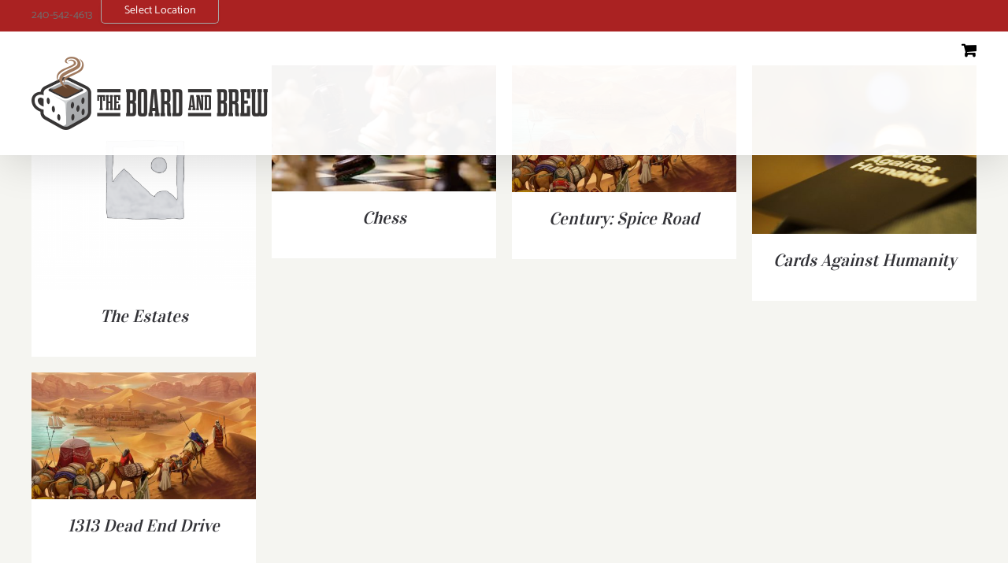

--- FILE ---
content_type: text/html; charset=utf-8
request_url: https://www.google.com/recaptcha/api2/anchor?ar=1&k=6LfjJY8aAAAAAEhAgo3XNHCC5s-rmV4Vqp0MXTX6&co=aHR0cHM6Ly93d3cudGhlYm9hcmRhbmRicmV3LmNvbTo0NDM.&hl=en&v=TkacYOdEJbdB_JjX802TMer9&size=invisible&anchor-ms=20000&execute-ms=15000&cb=3yimpv5ttc24
body_size: 44925
content:
<!DOCTYPE HTML><html dir="ltr" lang="en"><head><meta http-equiv="Content-Type" content="text/html; charset=UTF-8">
<meta http-equiv="X-UA-Compatible" content="IE=edge">
<title>reCAPTCHA</title>
<style type="text/css">
/* cyrillic-ext */
@font-face {
  font-family: 'Roboto';
  font-style: normal;
  font-weight: 400;
  src: url(//fonts.gstatic.com/s/roboto/v18/KFOmCnqEu92Fr1Mu72xKKTU1Kvnz.woff2) format('woff2');
  unicode-range: U+0460-052F, U+1C80-1C8A, U+20B4, U+2DE0-2DFF, U+A640-A69F, U+FE2E-FE2F;
}
/* cyrillic */
@font-face {
  font-family: 'Roboto';
  font-style: normal;
  font-weight: 400;
  src: url(//fonts.gstatic.com/s/roboto/v18/KFOmCnqEu92Fr1Mu5mxKKTU1Kvnz.woff2) format('woff2');
  unicode-range: U+0301, U+0400-045F, U+0490-0491, U+04B0-04B1, U+2116;
}
/* greek-ext */
@font-face {
  font-family: 'Roboto';
  font-style: normal;
  font-weight: 400;
  src: url(//fonts.gstatic.com/s/roboto/v18/KFOmCnqEu92Fr1Mu7mxKKTU1Kvnz.woff2) format('woff2');
  unicode-range: U+1F00-1FFF;
}
/* greek */
@font-face {
  font-family: 'Roboto';
  font-style: normal;
  font-weight: 400;
  src: url(//fonts.gstatic.com/s/roboto/v18/KFOmCnqEu92Fr1Mu4WxKKTU1Kvnz.woff2) format('woff2');
  unicode-range: U+0370-0377, U+037A-037F, U+0384-038A, U+038C, U+038E-03A1, U+03A3-03FF;
}
/* vietnamese */
@font-face {
  font-family: 'Roboto';
  font-style: normal;
  font-weight: 400;
  src: url(//fonts.gstatic.com/s/roboto/v18/KFOmCnqEu92Fr1Mu7WxKKTU1Kvnz.woff2) format('woff2');
  unicode-range: U+0102-0103, U+0110-0111, U+0128-0129, U+0168-0169, U+01A0-01A1, U+01AF-01B0, U+0300-0301, U+0303-0304, U+0308-0309, U+0323, U+0329, U+1EA0-1EF9, U+20AB;
}
/* latin-ext */
@font-face {
  font-family: 'Roboto';
  font-style: normal;
  font-weight: 400;
  src: url(//fonts.gstatic.com/s/roboto/v18/KFOmCnqEu92Fr1Mu7GxKKTU1Kvnz.woff2) format('woff2');
  unicode-range: U+0100-02BA, U+02BD-02C5, U+02C7-02CC, U+02CE-02D7, U+02DD-02FF, U+0304, U+0308, U+0329, U+1D00-1DBF, U+1E00-1E9F, U+1EF2-1EFF, U+2020, U+20A0-20AB, U+20AD-20C0, U+2113, U+2C60-2C7F, U+A720-A7FF;
}
/* latin */
@font-face {
  font-family: 'Roboto';
  font-style: normal;
  font-weight: 400;
  src: url(//fonts.gstatic.com/s/roboto/v18/KFOmCnqEu92Fr1Mu4mxKKTU1Kg.woff2) format('woff2');
  unicode-range: U+0000-00FF, U+0131, U+0152-0153, U+02BB-02BC, U+02C6, U+02DA, U+02DC, U+0304, U+0308, U+0329, U+2000-206F, U+20AC, U+2122, U+2191, U+2193, U+2212, U+2215, U+FEFF, U+FFFD;
}
/* cyrillic-ext */
@font-face {
  font-family: 'Roboto';
  font-style: normal;
  font-weight: 500;
  src: url(//fonts.gstatic.com/s/roboto/v18/KFOlCnqEu92Fr1MmEU9fCRc4AMP6lbBP.woff2) format('woff2');
  unicode-range: U+0460-052F, U+1C80-1C8A, U+20B4, U+2DE0-2DFF, U+A640-A69F, U+FE2E-FE2F;
}
/* cyrillic */
@font-face {
  font-family: 'Roboto';
  font-style: normal;
  font-weight: 500;
  src: url(//fonts.gstatic.com/s/roboto/v18/KFOlCnqEu92Fr1MmEU9fABc4AMP6lbBP.woff2) format('woff2');
  unicode-range: U+0301, U+0400-045F, U+0490-0491, U+04B0-04B1, U+2116;
}
/* greek-ext */
@font-face {
  font-family: 'Roboto';
  font-style: normal;
  font-weight: 500;
  src: url(//fonts.gstatic.com/s/roboto/v18/KFOlCnqEu92Fr1MmEU9fCBc4AMP6lbBP.woff2) format('woff2');
  unicode-range: U+1F00-1FFF;
}
/* greek */
@font-face {
  font-family: 'Roboto';
  font-style: normal;
  font-weight: 500;
  src: url(//fonts.gstatic.com/s/roboto/v18/KFOlCnqEu92Fr1MmEU9fBxc4AMP6lbBP.woff2) format('woff2');
  unicode-range: U+0370-0377, U+037A-037F, U+0384-038A, U+038C, U+038E-03A1, U+03A3-03FF;
}
/* vietnamese */
@font-face {
  font-family: 'Roboto';
  font-style: normal;
  font-weight: 500;
  src: url(//fonts.gstatic.com/s/roboto/v18/KFOlCnqEu92Fr1MmEU9fCxc4AMP6lbBP.woff2) format('woff2');
  unicode-range: U+0102-0103, U+0110-0111, U+0128-0129, U+0168-0169, U+01A0-01A1, U+01AF-01B0, U+0300-0301, U+0303-0304, U+0308-0309, U+0323, U+0329, U+1EA0-1EF9, U+20AB;
}
/* latin-ext */
@font-face {
  font-family: 'Roboto';
  font-style: normal;
  font-weight: 500;
  src: url(//fonts.gstatic.com/s/roboto/v18/KFOlCnqEu92Fr1MmEU9fChc4AMP6lbBP.woff2) format('woff2');
  unicode-range: U+0100-02BA, U+02BD-02C5, U+02C7-02CC, U+02CE-02D7, U+02DD-02FF, U+0304, U+0308, U+0329, U+1D00-1DBF, U+1E00-1E9F, U+1EF2-1EFF, U+2020, U+20A0-20AB, U+20AD-20C0, U+2113, U+2C60-2C7F, U+A720-A7FF;
}
/* latin */
@font-face {
  font-family: 'Roboto';
  font-style: normal;
  font-weight: 500;
  src: url(//fonts.gstatic.com/s/roboto/v18/KFOlCnqEu92Fr1MmEU9fBBc4AMP6lQ.woff2) format('woff2');
  unicode-range: U+0000-00FF, U+0131, U+0152-0153, U+02BB-02BC, U+02C6, U+02DA, U+02DC, U+0304, U+0308, U+0329, U+2000-206F, U+20AC, U+2122, U+2191, U+2193, U+2212, U+2215, U+FEFF, U+FFFD;
}
/* cyrillic-ext */
@font-face {
  font-family: 'Roboto';
  font-style: normal;
  font-weight: 900;
  src: url(//fonts.gstatic.com/s/roboto/v18/KFOlCnqEu92Fr1MmYUtfCRc4AMP6lbBP.woff2) format('woff2');
  unicode-range: U+0460-052F, U+1C80-1C8A, U+20B4, U+2DE0-2DFF, U+A640-A69F, U+FE2E-FE2F;
}
/* cyrillic */
@font-face {
  font-family: 'Roboto';
  font-style: normal;
  font-weight: 900;
  src: url(//fonts.gstatic.com/s/roboto/v18/KFOlCnqEu92Fr1MmYUtfABc4AMP6lbBP.woff2) format('woff2');
  unicode-range: U+0301, U+0400-045F, U+0490-0491, U+04B0-04B1, U+2116;
}
/* greek-ext */
@font-face {
  font-family: 'Roboto';
  font-style: normal;
  font-weight: 900;
  src: url(//fonts.gstatic.com/s/roboto/v18/KFOlCnqEu92Fr1MmYUtfCBc4AMP6lbBP.woff2) format('woff2');
  unicode-range: U+1F00-1FFF;
}
/* greek */
@font-face {
  font-family: 'Roboto';
  font-style: normal;
  font-weight: 900;
  src: url(//fonts.gstatic.com/s/roboto/v18/KFOlCnqEu92Fr1MmYUtfBxc4AMP6lbBP.woff2) format('woff2');
  unicode-range: U+0370-0377, U+037A-037F, U+0384-038A, U+038C, U+038E-03A1, U+03A3-03FF;
}
/* vietnamese */
@font-face {
  font-family: 'Roboto';
  font-style: normal;
  font-weight: 900;
  src: url(//fonts.gstatic.com/s/roboto/v18/KFOlCnqEu92Fr1MmYUtfCxc4AMP6lbBP.woff2) format('woff2');
  unicode-range: U+0102-0103, U+0110-0111, U+0128-0129, U+0168-0169, U+01A0-01A1, U+01AF-01B0, U+0300-0301, U+0303-0304, U+0308-0309, U+0323, U+0329, U+1EA0-1EF9, U+20AB;
}
/* latin-ext */
@font-face {
  font-family: 'Roboto';
  font-style: normal;
  font-weight: 900;
  src: url(//fonts.gstatic.com/s/roboto/v18/KFOlCnqEu92Fr1MmYUtfChc4AMP6lbBP.woff2) format('woff2');
  unicode-range: U+0100-02BA, U+02BD-02C5, U+02C7-02CC, U+02CE-02D7, U+02DD-02FF, U+0304, U+0308, U+0329, U+1D00-1DBF, U+1E00-1E9F, U+1EF2-1EFF, U+2020, U+20A0-20AB, U+20AD-20C0, U+2113, U+2C60-2C7F, U+A720-A7FF;
}
/* latin */
@font-face {
  font-family: 'Roboto';
  font-style: normal;
  font-weight: 900;
  src: url(//fonts.gstatic.com/s/roboto/v18/KFOlCnqEu92Fr1MmYUtfBBc4AMP6lQ.woff2) format('woff2');
  unicode-range: U+0000-00FF, U+0131, U+0152-0153, U+02BB-02BC, U+02C6, U+02DA, U+02DC, U+0304, U+0308, U+0329, U+2000-206F, U+20AC, U+2122, U+2191, U+2193, U+2212, U+2215, U+FEFF, U+FFFD;
}

</style>
<link rel="stylesheet" type="text/css" href="https://www.gstatic.com/recaptcha/releases/TkacYOdEJbdB_JjX802TMer9/styles__ltr.css">
<script nonce="MEIYuVT_CZVX2_rp9dAJsw" type="text/javascript">window['__recaptcha_api'] = 'https://www.google.com/recaptcha/api2/';</script>
<script type="text/javascript" src="https://www.gstatic.com/recaptcha/releases/TkacYOdEJbdB_JjX802TMer9/recaptcha__en.js" nonce="MEIYuVT_CZVX2_rp9dAJsw">
      
    </script></head>
<body><div id="rc-anchor-alert" class="rc-anchor-alert"></div>
<input type="hidden" id="recaptcha-token" value="[base64]">
<script type="text/javascript" nonce="MEIYuVT_CZVX2_rp9dAJsw">
      recaptcha.anchor.Main.init("[\x22ainput\x22,[\x22bgdata\x22,\x22\x22,\[base64]/SFtmKytdPWc6KGc8MjA0OD9IW2YrK109Zz4+NnwxOTI6KChnJjY0NTEyKT09NTUyOTYmJnYrMTxMLmxlbmd0aCYmKEwuY2hhckNvZGVBdCh2KzEpJjY0NTEyKT09NTYzMjA/[base64]/[base64]/[base64]/[base64]/[base64]/[base64]/[base64]/[base64]/[base64]/[base64]/[base64]/[base64]/[base64]\\u003d\\u003d\x22,\[base64]\\u003d\x22,\x22FcKrPi9sP3jDlmbCghwQw53DpsK0wqZ7fx7Ci2xMCsKZw7fCsSzCr3fCrsKZfsKnwo4BEMKWA2xbw5NLHsOLFCd6wr3DmUAucFZIw6/Drmgwwpw1w4AkZFI3asK/w7VZw6lyXcKNw6IBOMKwAsKjODTDrsOCaT52w7nCjcOAbh8OFBjDqcOjw4VPFTwdw5QOwqbDpsKxa8Oww5Qlw5XDh3rDs8K3wpLDmcO/[base64]/DhsODwo12H8OdwpHCjHkEw5NMXsOzHALCkH/DikEFUBbCqsOQw4bDqCAMWlsOMcK1wro1wrt8w4fDtmUODR/CgizDjMKOSx/DgMOzwrYKw6wRwoYOwr1cUMK5UHJTT8OywrTCvU4cw7/DoMOLwq9wfcKfNsOXw4oFwqPCkAXClMKWw4PCj8ORwrtlw5HDpsK/cRd2w5HCn8KTw64iT8OcRScDw4otRnTDgMOAw55DUsOVXjlfw4LCs21sdkdkCMO2wqrDsVVzw4kxc8K/MMOlwp3DvFPCkiDCpMOLSsOlazfCp8K6woDCtFcCwq55w7URJcKSwoUwdAfCp0YefiNCf8K/[base64]/Co2lmDMKyw6/CrMKILcO+PcOSw7oIwrbCgsOaecOFQMOVdMKWfz7Cqxl0w6jDosKiw4LDvCTCjcOGw7FxAlbDnG1/w5tFeFfCiwzDucO2f3RsW8KDDcKawp/[base64]/wpzCpMOMaMOWw4rDgMKLGirDkSXDmmnDlxpaZhUUwrfDrTPCtMO1w4rCr8OlwpdhKsKDwo1mDzh9wqdpw5RrwoXCgHE4wrPCuCgnHsO/wr3CgsK6S3nCosOEAsO8H8KtEh8OfW3CqsKdf8Kuwq9xw4HCki8gwqoDw6PCk8KoQFtZUhUvwpXDiC/CpUnCoVPDrcO0JMOlw4rDqAbCicK1binDvUFdw4k/aMKMwpDDpsOtEcOGwpHCjcKROlHDkE3CqxXCl1vDiF8rw7Y6a8OGQ8KMwpMoVMK2wrPCl8K/w5IsDXrDpsO1M2BiAcO2S8OtTBXDg1/CrcKOw6oxNHbCqD1Wwr4yLcOBXW1Rwp/Ci8OjJ8KVworCl1tRCsKPQlswWcKIeB/[base64]/Cj8O9w4LDicOQwrYSLcKuW0onCxh6SMOiSMKVdcO2ZzbCoQ3Dl8K/w4ZaR3rDusO/w6PCpCFHCMKYwpxLw6xLw7smwrjClyUPQzrDllnDrMOEScOjwolqwqjDn8OVwpbClcO9JGd2YlTDjVQFwr7DoTMIGMO5B8KNw7fDhMOZwpfCgMKbwqMVQsKywrrCtcKhQsK5wpI1K8K7w4DCq8KTYsK/NFLCnEbDksKywpRIcR41R8KywoHCsMKBwoEOw7xtw6p3wr5nw5tLw4dpIsOlFlRlw7bCpMOOwqHDvcKrbiNuwqPCisOrw5N/fRzDkcOrwp82dsKtVix2FMKsDwpKw6hQHcO6KCx6QMKvwrByCMKcRDjCmnM3w4NzwrPDgsOXw67CrU3CosK9MMK3wpXChcKXUw/DisKSwq3CuznCjFczw57DrAEpw6RkShnCtsKxwoLDrEfCq2vCtMKtwq9qw4kvw4I/[base64]/CkrCusKZJRzDk8OMw7ZLw5fDqMOKSFrDnl9QwrnCiAJhb2QaccK8UMKgHk9kw7rCtUpzw6fDnR1QIcOOdjXCkMK5wpE2woYIwo4Vw67DhcObwoHDrxPCll5+wqxtRMO/EHPDn8O/GcOUITDDgT8kw7vCuljCp8OQwrnChWdwMDDCk8KSw4NjbMKBwqlrwqfDvmHDlBAhwpk5w7sYw7PDuw5bwrUWH8KCY11XVCvDksO6ZAbCrMOSwpBpwpdVw5LCpcOiw5JrfcKEwrpZUQ/[base64]/czYowozDucOhw7dPw7zCoMOAKcKDOMKQIsKCO3VawqbDjyfChjPDigDCsmLCn8KkPMOmW3QxIQtQKsO4w4Zcw5BGZsK+woDDj2wjATALw7/CjA4leC3Cnx4/wrXCrR0GScKWS8K3wpPDqhJWw4Ecw7LCmsK2wqTCiSVTwqNGw7J9wrrDiB4Yw7YhHDw0wp4vNMOnw5rDskExw4c9OsO/w5HCiMOjwqHCkEpfH1QnFVbCgcKEcR/Djx8gUcOYJsKAwq0dw4PDssOVN0EmZcObf8OXQcOHwpQNw67DhMK7JcKvBMKjw5F0W2dhwoBiw6Q3WQVWGH/[base64]/CkGTCiBPDmQgcMg3DsADCoMKmf8OZwrM6Fz4/[base64]/wpPCji7Cs8OvGBDCkXYUZwfDv8O+P8Kzw4cowoXDhMOBw5XDhMKhBcOew4Ndw47DomrCoMO0wrPCi8KqwopLw78Bb3gSwpUNGcK1JsKgwoJuwo3CmcOMwr8wXhDDnMKJw6nCs13DnMKdG8KIw5DDhcO/wpfDgsKtw4HCnS0bGhokAcO1NiDDnS/ClHsMd3YEeMOBw7DDu8K/WcKQw7gqLsKdFcKBwrZwwqoTRMOSw7cewrnCimIAZ2ciwqHCu1/Dg8KKHivCvMOxwoJqw4vCk0XCmUJlw4wMD8KtwpEJwqgQPUHCkMKTw7MJw7zDlA/CnDBQOUbDpcOMDVkkw5wew7JWRSXCnTbDjsOIwr0pw5XDrx8fw7syw59FICPDnMK3w4Uww5oPwqRWwoxJw7hvwp0iQDkcwpDCoQjDl8KCwp/DoUsrK8Kbw5HDosKQFAkzLRnDlcK/[base64]/DnkjCvUfCi1XDlXoOAwbClsKrw6lTDMKsFQh4w5gVw60SwqPDtjcmN8Ovw6/DiMKcwo7DqMKhOMKYOcOlEMOlK8KCAcKHw4/[base64]/[base64]/J8KGF8KhIcOLw6BRw5ZUfQfDpF1EBXvClHbDuRcFw5IVDwsweRk/aBLCmsK0N8O0QMObwoHDtAPCgn3DksKawofDmGl8w4/ChcK4w4UAPMKlc8Ovwq3CnA/CrwnDuT4IfMKgZVTDoDV2PMKpw6syw6hbQcKSRSgYw7rCnSZNTwIaw4HDrsK1K3XCosOLwoTCkcOgw6oCLXRIwr7ChcKMw79wL8KXw6DDg8KWC8KIw6/Co8KWwqLCrUcaMMKlwpZzw5N8G8KvwqfCt8KJOyzCtsOFfHrCh8OpLCDCmMO6wo3CknLDnDnDqsOVwp9iw53CmsKwAzrDinDCn3LDhsOpwo/[base64]/DmxDClR52w7zDg0LDilzCo35Qw784wqrDmGRbIG/DkWrDgcOtw718w5tNN8K6wo7Du3jDpsOPwqd+w5HDkcOHw4PChCzDksKDw74HZcOXMXDDssKZwpokbGYuw41BVsOiwovCrXzDpcO3w6DCkRXCvMKgf1TDpH3CtCXCrhdcJ8KLRcK9YsKWcMK0w4JmbsKbU2lOwqhUecKuwoLDiB0eHTxkXWFhw6/CusKdwqErTMOyYxpLVkF4WsOufl5AOGJhMREMw5d0RsKqw7IAwqbCq8KPwrF/[base64]/DkMKrw6NbwphIESQZMl7DuMKPXV3DrMOfwqXCrWLCqjPCp8KrBsKaw5N2wqXCqXpXER4Ew5TCjAfDmsKAwqPCgjoEwpZGw51EVsKxw5TDusOPVMKfwrF6w51Ew7I3G3FCFCDCgHDDuBXDssO7NsOyHwIKw6E1B8OKbBV9w4XDucKiakfChcKnE2tucsK8eMKFB0/DnUsuw6pXbmzDlwwiPUrChsOrCsOfw63CgV0iw59fw5Q8wqXCujYjwprCqcOFw6BUwqjDlsK1w6g7WMOYwobDkjM/QsK6dsODKxo3w55bUBfDt8KTTsK3w785RcKNCnnDqkLCicK4wo/Dm8Kcw6d7PsKGAcK/wrTDq8Kcw7JAwoPDqAvCsMKtwqEzVS5DOhsawofCs8KeeMOBXcOxYTPCgSnCnsKJw7pUwoYHC8OqbDl6w7vCpMKjRDJqbiHCs8K5PVXDv1RvTcOwBsKDVQ8dwovCksOYwpnDnSkbZ8Obw5bCqMK+w4ogw7NCw6lfwr/DrcO+B8OHPsOiwqImwoQuXsKBLXRzw47DsRxDwqPCrywMwrnDlEPDg1EKw7/[base64]/[base64]/woDDp8Kcw5jCocOuL8Oqwp/DlcKCwrZ3PcKpdjZWw47ClsOEwpHDj14hPRMLNMKMIWTCrcKNfwPDjMOww43Dh8K/wpbDtsO7FMOSw7DDk8K5d8KfXsOUwr43DVnDv05PacO6w6fDhsKvacO9W8Olw7s9D0LCqC/[base64]/bsOsw6PCnxLDpzzDhMOzU8O8wpUlwpvDpRY7UWDDh0jDo0hafG1PwrrDgGTCjsOsBRPCvsKLPcKCdMKFMjjCqcK9wpLDj8KENTjChF7Dukouw6PCuMOQw6/[base64]/CmznDpz/CqHjDqMOiVMK/QsOHWMOQw47DtsOnIHXCqGh1wpMVwo9fw57ChcKdwqlbwpXCg1cJV1Qmwo0xw6PDlCPCk1g5wpXCgho2CQPDjHgHwo/[base64]/[base64]/DiMOywrcrw5TDt8O8RsKKw51xw4RhaC0sfzgqwpXCksKaBxbCosK1fcKtUcKEAnDCvMKzwq3DqWxsUCLDj8OIBcOSwoMDfzDDsHdYwp/DuS/CmlLDn8OybcKTQhjDsWXCtx/DpcOCw5PCicOjwoXDtmMdw5PDs8K9AsOdw4tdY8KcL8Kuwrw+XcKLw6NFJMKnw5HCkm4qNzLCtsKsTAhUwqlxw77CgsKzH8KtwqNEw7zCvsKDVENcVMKpXsODw5jCrkzCisOXw5nClsO/Z8ODwqjDmMOqHAPCmMOnEsOzwopeED0FRcOaw5ZVesO4wpXCvHPDgcKYfFfDj2LCusOPP8K4w4nCv8Kqw4M6wpYdw6EWwoEqw4TDmApAw7XDv8KGMmFCwptswosiwpAHw68AWMK/[base64]/DvA3CqcOgw5/Di8Kkw54Dw7vDh1PDq8KmIihdw5YswqrDtsONwo3ChsOkwotKwoXDlsKMMVHCn17DiEh8HsKub8O8Pz9zaBfCjX8mw7QzwoTDm2Mgwqo/w7pKBC/DsMKPw4HDs8KSS8OuM8OpdxvDhErCn2/CjsOVJD7Cs8OcHzwbwpHDoFnCmcKUw4DDmzbCqn9+wo5zF8OcRFdiwpwgFXnCoMO+w41Lw6odRDPDj2Ruwr46wrjDkTbDtcKkw7UOIyTDmGXCl8KyDMKHw6N5w6cYIsOUw7jCimDDjTfDh8OtTsKQZ0/DnhYIIcKLNxZDwpjCtcO7ZgDDsMKVw4RLQjPDsMKCw77DgMOJw71uHBLCvwnCg8KNEhlNGcO/RsK4w5bChsKZGVsPwqgrw6nDl8OmW8K6QsKnwoY9SjjDoj4KbcOcwpNpw63DqMOIZMKTwo7Dlw9pdV/DhMKww5jCtjLDlcOmRcO7KcOcSxrDpsOpwrDDnsOKwp7Dt8KoLg3DnwdmwpYIR8KxI8OBTQnCgDQKUDAuwpbCvGcBbR5NYsKMC8Kdw6IXwr51RsKCGDTClW7DqcKcQ2/DuRBrO8KrwpvChVrDkMKNw4BhcTPChsK1woTDmhoKwqHDtXrDnsK/wo/CrTbCgAnDr8KMwopbOcOgJsKkw65NT3/Cn2kUMcKvwpUjwrvDuV7Dm1rDg8KLwp3Dk2nDt8Kkw4HDi8KyTXloJsKDwpXCl8OkYUjDo1rCgMK9YnzCssKfVMOVwrrDryLDssO6w7bDozpww5kaw7TCgMO/[base64]/DqcOdUQI0w6BVw7DDn8K6G8KTw5N/w5UPLMKWwq4awqrCkUNmAUVzw5kTwoTDsMKpwrDDrl5+wqwqw5/CuRPCvcO3wqYUEcOJKT7CmEpXVm7CpMO8PMKuw6lPZG7Djy4UU8Ojw5LCrsKAw6vChsKywo/CicKiAzzCssOUc8KWw6zCryZbHMOnw7/Cn8O0wq3CmRjCucOFSABoSsO+SMKqbChDRMOCGVrCvsO7DBYGw6IAeBRZwoHCn8O4w5vDocOCBRNLwrgtwpQtw5vDtQMEwrImw6jCj8O7RcKBw5LCp0XCmcKVYgQ2ecOUw6LCuV5FfiHChiLDqmFGwr/DosKzXEPDlDQ4IsO0woDDghLCgMOAwoUewqpJBRklA1INw43Cr8K4w69HME7CvEPDssOAwrHCjCXDqcKrATzDucKfA8Kvc8OnwqzCiwLCnMKHw6HCtFvDncONw5jCq8Ofw55CwqghXsOCFxvCkcKiw4PCrWbDpMKaw77DhgsMNcOyw7PDjg/[base64]/DhsOxwo7CnMOJw4DCrww9w7XDr8OUwqbDlmYQNsOmJmsTXRPCnDrDmBbDssK4WsKmOCsIP8Kcw55Be8ORK8OVwolNRsOOwqXCtsKXwoA+Gi0ucUEGwr/DkA0iP8KkZE/[base64]/DmsOyEiJCYcKuV8OdBiRtGMKhw7lIw61kAXnDkmURw6jDtDVedzpsw4HDr8KPwr0hC1bDlcOawqgOUwh3w6IJw4V6KsKSaHHCusOZwpnDiggvDsO8wqImwooGTMKfPsKCwoxNOFszMsKWwp/CsCXCog1jwqBVw4zCjMKZw6pGa2nCuk1cw44EwqvDncKLeAITwqjCgGE4LAYGw7/Du8KCLcOuw4fDpMOMwpnDh8K+wowBwrBrEw9TZcOxwrvDvyUvw6/DusKJJ8Kzw4HDmcOKwqLDiMOzw7nDh8KlwqTCqTTDjHDDscKwwpF4XsK0wpt2OELDilUbAjbDksO5fsKsSsOxw5zDgR1+WMKAcWDCk8OuTcO8w7VqwoAhwqB4J8KlwoFRecOibTRHwrtiw7rDviTDoE8sCiTCuk3Dihluw4MQwqHCi1gUw5bDhMK6wqskCV/DpnjDrMO1NnLDlcO/wqIiP8OdwoHDth05wqMOwoTDkMOuwoskwpVTKmnDiWssw6cjwpHDjMOdWWjCijAzAGvCncOuwrEMw7HCvRbDusOkwq7CmMKBNAFswqJPwqJ9W8OORcOsw53CocO/w6fCq8OWw6gjLkPCq39rKnRdw4Z6I8KTw4JUwrUQwq3DlcKCV8OtPxrCmXzDumLCo8OKZ0UzworCqsOJZXDDvl87wpXCt8K/w5vDnnITw7wcLHfDocOFwoZCwolewq8Xwo/CiRPDjsOOWAvDvm5fN23DgsOfwqrDm8KTLE4iw4LCqMO1w6Bmw6VEwpNqfjnCo1LDssOfw6XDkcK4w5Fww7DChR/DuSxjw4rDh8K7fWs/[base64]/Ct2TDvTApw58Pwq3Cu0E3wrvCu8K9wrHDpm/DmVHDij3Clkcrw7/CmhYeEsK0HR3ClMO3WsKDw7/ClzIrVcK5ZEfCpWbDoEs2w5czwrzCrz/Dnm3DnFTCpmpFS8OMCsKOJsO+dXrDk8O7wplHw5rCl8O/wpbCucOWwr/[base64]/[base64]/[base64]/DniDDu8KgWWd3P8Oww4NjwoTCsk51WcKMwroTZiTCgTs+NRoRZRXDmcKlwr7CsXLChsKXw6Emw4AjwoEoN8KMwoAiw4c6w5bDnmYFe8Klw71Fw7Yswq7Cj28ZH0PCn8OzeiwTw7DCjsOYwobCl3PDjsKVOWJHHHQ1wo4OwrfDiDPCtV9Mwrx2V1jCi8K8dsO1OcKGwo/DrcOTwqLCgxzDskw8w5XDpsKvwod3Z8KVNmjCj8OWaVjDnRN7w6wQwpJsBhHCnUtmw7jCnsKpwq8Rw7svw7jCjWdxGsKPwoISw5gDw647KzfDlWfCqRRmw7nCrsKUw4jCnGY0wr9jET/[base64]/DvcKNw67CkWXClk/Cjx/CmS/DucOiwoVYBcOkPMK/[base64]/DrsOWw7ZsDcKxWcOTcx7Cjip/e2EbGsOYWcOiw7pYKUfDsk/Co2XDt8K4wrLDqRtbwrXDtF/[base64]/SQAgwplreMKjKcOFNDpOw47DosO0bQ5GwprCu2giwoFZScOhw50lw7Zqwrw3C8Kuw6Qew58bYitpacOewrIQwpjCnW4hQ0DDsCkEwo/[base64]/Co8OZwoB3BcK+IijDtMKmwpfDksOrwqTCqSDCvk0WagcDw6jDlcOHScKXSxMANcK/wrYjw5TCjsOewobDksKKwr/DmcK/PlHCr1ghwocTw7rDisKGYAPCkCNVwpp3w4XDicOlw63Ci0Yjwq/ChUgTwqB7VELCkcOpwr7Ch8O+XxFxeVJcwpDDn8OuF3bDnSMOw7PCtXQfwqTCs8OkO3vCgz3DsSDCmHHDjMKyGsKzw6dcJ8KvacONw7MuVcKsw61sPcKkw4x3HRPDs8KaJ8O3w6p0w4FHCcK/[base64]/[base64]/DhcKsScOFDBErwqjCqDkHYiEWwqBaw4vDlMObwobDoMOHwrzDl2zDn8KJw4QZw6Ukw7NxOsKMw5DCoU7ClVTClDthPMK7c8KIfnYZw6gPbsOawqQxwp9MXMKIw41Yw4V5XcOGw4BiAcO+M8Osw74cwpA1N8KewrpqagxaRWJ6w6o7OlDDjg1DwoHDil/DicK6UDPCt8KswqzDj8OxwpYzwrFzYBJgDQ1dJsOgw4cVVlMQwplKQcKywrDDkMO1ZjHDjsKUw6pqBCzClT4Zwrx1w4ZAHsK/wrTCnzAyacOEw5IVwpzDiCbDlcO4CMKkNcO6KH3DmDnCgMO6w7LCvhQPM8O4w5vCiMOePF7DvMO5wrsdwpvDlMOKSsOJw7rCusKbwqbChMOjw7HCr8KNecOkw6nDhkw/Zn/[base64]/CjcOPwogOw4geKsOywpQYDlYVdMKvTTHDoBbCosOwwoNjwoFJwrLCr1bCmj8fS0IyFcOvw4XCtcOIwqAHbmgQw700DSDDoHY1W38Dw4lgw4UOSMKpI8KwCjvCqsKabMKWX8KjTCvCml9FbgAXwpAPwokbAAQmPUdBw5XCqMKNaMOrw43DpMKIVcKDw6zDigEJI8O/wpgkw7ovYHnDiFTCscK2wrzDlcKiwpDDtXl4w6bDkzhxw7k/[base64]/[base64]/ChMKhw5VZHUXDlMKmRMO7w4AHMsOfw7cMwrHCicKmBMKVwp8nw4ckJcO2SlPCscOSw55Ww7TCisKLw7LCicO5TVbDiMOWYkjCiw/CjhXDlsKBw792VMOsV2VZOAhlImoyw5nCpxk4w63DkkbDi8O9wp02w4TCr3w7fwnDq1k7T23DjTwpw6dbBDHCiMOIwrXCrBBFw4thw5bDtcKrwq/Cj3nChsOmwqUtwrzCiMKnQMK+MDUgw5wtX8KXeMKQBA5wb8K2wrvCqhbDmnh/w7ZpK8Krw4PDgcOgw6JjAsOLw4zCgXrCvk0RGUAZw6d1Lm/CssKFw5ESPHJsIEJSwrNAwqsYF8KwQQIfwrxlw75SXGfCv8OdwrIyw7jDokVceMOJXyJ/dMOuw7LDmsOAMMOANMKmYMO9w4NKHCtbwrIUfHfCizbDoMK0w6gXw4AEwq0lfGDCqMKTKlUxwr7CgMKvwrYQwpLClMOvw7BENyIOw4U6w7LCtMK8eMOhwq9/ScKQwr5KO8Oow5VSLB3CtV/[base64]/w7c3DCPCm8KGwoghYhnDlsOWQMOkH8Osw7skw4g/Mx/[base64]/[base64]/CjlFGRsKjwpnDqMO7MTcBDcODw4dFwprCtcKQLh/[base64]/DisKeNMOnJcKwO2cbEw8eHsOxw7sXFi/DmsKFa8K+TMKdwpLClcORwpBTMMK/C8KbJjVmc8K7esKyA8Kuw4YUCsOdwoDCv8O8L1PDgXfDlMKgLMKVwrRNw6DDucOsw4TCnMOpLj7Do8K7CFrDpsO1w5bCksK7HjHDpsKULMKGwosnw7nCmcK2a0bCvmNCTMKhwqzCmAzCp0RRRnzDjsO2GFrCunvDlsK1MDlhHmfDl0HCj8KMXT7Dj3vDkcOxSMO/w5Y7w4zDpcOvw5J1w6rDtVZawrvCsg7DtR3Dg8ORw40qKzHDs8Kww5zCnDPDgsKED8OTwrs9DsOmRELCksKEw4PDsm/DkABCwo5qN3Y6WH4mwos6wr/CvXtcTMKSw7xBW8KFw4fCmcOzwqvDkwJ4wqc3w7Y3w7B2byXDmTBOMsKswpzDjlfDmwZ6K0nCv8OiSsOBw4PDpmXCrXZEw68SwqTCpCTDtgDChsOhNsO4wogZI1nCj8OCM8KeSsKqV8OYdMOWH8K+wqfChVptw6V/VWcGwrZowrIfDFsAGMKjCMOowpbDsMK1MXLCkGdSWBjDsRTCl3bCqMOZQMKpCRrDmxgZMsKDwq3DncOCw54uDgZ6wpEqJAbCqUkzwrJ8w7hnwqvCrkPCm8KMwr3DmgDDuFdYw5XDkMK2R8KzHiLCocKtw54Xwo/CokYFW8KkD8KTwrJBw6scwpVsCsKDFWQzwpnDj8KSw5LCvHfDtsKQwpwsw7ksU1xZwrtKcjZfUMK5w4LChzbCq8KrG8O7wokkwo/DpS0Zwr3DosKDw4FddsO1a8KVwpBVw4jDp8KID8KOBigmwpMiwoXCnsK2OMOWwpPDmsO9w4/Dnxk2YsKYw4g5Vw9BwprCmRPDlS3CqcK6dkbCmwDCkcKtJCpSYzBZY8KMw45FwqBnKCnCojVNw4nDlS8KwqjDpRXDqsOyJBlnw59JeVQnw5NMNMKFa8Kfw5lDJMOxMCfCmkFWHj/[base64]/wqDDhMKnw7d0KMOMw5XDlz87SsKHwrDDiXXDnsKgCk5gT8KCcMKQw40oAsONwqxwAkQkwqgIwqkmwpzCuxbCqcOEFHt6w5YGw74hw5sUwqNlZcKsacKLWMKDwp0uw4s/wprDuWJ8w5JKw7bDsg/Cgz4Zej9mw6JrIMOSwrbCl8OdwozDrMKUw6kkwphow7otw60hw7PDk1HCgMOQdcK7Z1Y8bcKQwrg8Y8OMcFlQQMO/MjXDkBpXwoMPRcO4CXvCsTXCnMOkH8O6w6rDuXbDrB/DvwNmF8Ocw4jCmGRURl7Dg8KCN8Kkwr5ww6piw5zCqsKPDSY8DGQqKMKiVsO6BMO4VcOgcGJjKzMxw5oNZsKuPsKSYcOCw4jDkcKxw7h3w7nClD4Uw74aw6PCi8KsN8KBMGscwoLDphxZcBJnTj9nw6VTasOvw6rCgzrDmXTCuU8/c8O8JMKJwrjDq8K2WwnDucKXXGPDnMOfAsO5BSAqCsOpwo/Dq8Ovw6TCoX/DksOJOMKhw5/DmsKxScKTHcKsw4tQLm0fwpDCp1HCvsOmUEvDkU3CpmA9wpnDmzJJfMKzwpzCq2zCsB5jw7EewqPCkRbDpxzDiUHDo8KeEsOWw75PfsO4HFbDosO+w7XDmV4zFsOXwq7DtHTCk1NAGMK8aTDDrsKhaifCpR7Cm8KbCcO/w7FMIhjCs37ChitAw5DDrFTCjMOmwrMPDSgvRQd1JwALEcK6w5Q7IHbDosOjw67DosOWw4fDh3zDu8Khw6vDo8Ofw7c8f3TDtzYdw4rDicOzCcOhw7jDiR/CiH45w5YOwppPSMOQwo3CkMO+dWh2Gj/DnWpBwrbDpcKEw790cFzDoxB/w75rH8K8wpLCklINw7wuWsOQwpo4wpoxXw5OwpEVdxgBUDDChMOtw7tpw5bCkFFdI8K9QcK8wp1LDDTDmSckw5guAcKtwpJfBQXDosKAwodkb3oswq/CgG9qEUI3w6NGC8KBCMKPMFYGTcKkPH/DsXPCg2QIDCUGCMOqw5fCg3FEw549LG0iwolpQmLDvwDCu8KUN3oeZsKTBcOFwokUwpDClcKWYUZ9w4rCrHhQwr1eIMO9cU8NcAJ5AsKqw5bChsKkwq7CksK5w7l5wpkHUUHDssKad23CrDFpwpNOX8Khw6/CqMKrw5zDqsOyw64gwr8aw6jCgsK1K8KiwoLDuVk5QkTCu8Kdw4JUw5Qpw4gVwrHCsR8vQR0fXkxSGsOBDsOeTMKswoTCtsOVN8O/w5B6wqdSw58UayTCmgkUeiXClSrCmMOQw77CmG8UVMOhw43DiMKLAcOUwrbCgVdrwqPCnXInwp9CAcOjVmHCpWsVHsOweMOKAsKww69swoMle8K/w5HCkMOaFX3DhsKMwoXCq8K8w5wCw7AGVFImwpPDp2gBPcK6XcKKQ8Ozw6UrfDbCiBVxJGUNw6LDmsOtw4JRbsOMcAdXfzMAV8KGSSosZcO9EsOtSVw6TsKKw7rCjMO5wp/ChcKpSxDDssKHwoTCnDw/w6RawprDqEHDkmDDqcORwpbClgcRADBdwokJKCjDkyrCuUM4encwCcOpV8KbwqfDoXg0EUzDhsKUw47CmXTDkMOHwp/CvRZswpVBesOIVyNINsKbUsKjw7/[base64]/w4ZrVQsUw5/CtsOYU8Ogw69Gw5PDr1jCiQ3CiMOXw6zDosOFJcKcwrkUwqXCu8O4woZtwpHDuzDDsRjDtzIVwqrCgnLDrDlxXcK2QcO6w71Aw53Dg8OlY8KyEgEtdcOnw73Di8Ogw4/Dl8Kyw5HCncOcBsKHSB/CuEDDk8Oow6zCuMO7w4/Cq8KIFMOnw7opTGFOKkfDiMOIN8OAwrRXw7kEwrvDocKQw6pJwonDt8KDEsOiw6duw7YTM8OkTzjCn3bCvVFkw6/CvcKfP3jCrhVObXfCm8OJMcKJwr1YwrXDpMOOJDZgKMOEOXh3SMOjCk3Dsj91w5LCrmhnwqPClRbCqhsbwqUYwqDDmcOlwqvCtggkU8OocMKVOhlHASPDqhDDl8KPwrXCq25ww47DicOvMMKRLMKVaMKjwpPCkkPDlcOLw55Jw69qwozClg/[base64]/wqzDocORCsKvw7nCkcK5w49EXFA4wpDDgXXCj8KiwqPDucKjC8OQwrHCqRB3w5/CpiYUwpfDl1YjwqpSw5jCgyItwosVw6vCtsOvQyDDgRHCiw7CkiMRwqHDklnDhUfDrUfCvsOuw5PCr2RIacKawrTCmQFAwpXCmznDuw/CqMKtXsKpOFLCgcOcwrbDnWTDuzUVwrJ/wqfDo8KRAMKsZsO3UMKcwpNWw6t7wrAmwqsywp/[base64]/CnTljBC8pZcKKw63CrjhlwotWO1fDuz/CpcOjwq3Ckj/[base64]/ClBRFw5zDq8OfZcKXwq5WX8OMwp5VfcOew4M8CMKvHMOmbgZbwo3DpADCscOANsK2wrrCrMO8wqNsw4PCtDTCksOuw5XCk0vDu8Krw7Jyw4fDhiBSw6JlM0PDs8KewobCphARZ8OGfcKzMRglfErDtcK0wr/[base64]/DqQ5vGX4Ww48Nw5oUw7fCjcKkwqrDs1jDoWpXw7/CpzltXgbDhMOlazQzw49WelbCssOjwoDDj2XDtsKkw7Fkw7rDrsK7IsKnw793wpHDu8OWH8KuF8KLw63CizHCtsKQY8O4w5p+w5Q8V8KXw5tHwqtww4PDkA7DrknDvAZ/f8K6TMKbG8KXw7MQR0oGOsKvXSTCqjtqL8KJwoBNAzEmwrTDlk3Du8OLTMO2w4PDgW7DhsOCw5XCuXoTw7vDnXvDjMOfw4twZMK/[base64]/w6VQwoTDkD1+d8OjwrcXwozCh8KxGi/Dj8OSw6l+LHzClSBSwovDnFPDk8OaJ8O6d8OaYcOCHBrDonkiMcKHesODwpLDoWV0dsOhw6VxXCzCscOfwq/Dt8OwTG9AwoXCpHPCphwzwpYTw5VYw6vCuRMow5g2wqJLw7LCi8KLwpQdMA1rHXwtCyTComXCscO6woNkw5hTCMOGwpVqTT9dw5Qlw5LDncKjwpFoB0/[base64]/[base64]/w4g8wqDCssOOG8OrEsOEw4RcQy5XwqpefxHDhkppbnjDsjDCjcKpwoPDicKlw5pQd23DncKTw5/DrmcPwrwdAsKYw5nChzLCoBpjI8O3w6knIXoqGMO2MsK5Hz7DggvCvRM0w57CrER/wpvCiAotw7nDtEl5dxgNUWXDk8OHUQpZVsOXIiQIw5ZNDQZ6Y3kgTEgww67ChcKXw5vDuy/[base64]/CtGrCrsKkw4vDqcOsPCzDgsK1wpLDucK0NwlXLkPDqsOUYUHCpwoQwr4Cw4lRCHzDmcOBw4QNIUZPPcKKw45tH8K2w4JXM2N7ByfDrVkya8OwwqV5w5HDv3nCqMO4wqJnV8O7bnh3K1sawqbDhMO7RcKxw6nDrDZKR0TCgXAcwrtzw7/Cl0N9SgpDwp7CqDswXlACK8OQM8O4w6c7w6HDvwLDljtDw6HDoWgMw63CiVwCDcORw6JFw6jDpMKTwp/CoMK3aMOWw6fCgFE5w7NuwoBKGsKJacKmwqI3FMODwrU4wossQcOPw5g+JDLDkcO1wpokw4Rge8K4OcOmwoXClMOCTCV3ci3ClT3CoiXDrMKcBcOTwq7CosKCAzYyQCHClRhVAWcgacK9w543wrQgdkIHfMOuwrk6VcOfwrlxZsOKw6g/w5HCpyTCoiBUHsO/wq7CocKYwpPDhcOMwrHCscKBwprCu8OHw6pyw6Q3PcO3YsKMw5VIw6PCryBhKEFINMOyCSFMQ8OQOA7DgGVofH9xwpvCtcOswqPCq8KbNsK1dMOGRiMfw4cnw6rDmUExY8OAdXnDhTDCoMKWPCrCg8KhIMKVXjFDLsOBKMOXNFLDhSF/wp07wpVnZ8Osw4/Cg8K/wqDCpsOTw7hewqxCw7vCvX/Cj8OrwovCjTvClMO3wowEWcKLEC3CrcOxF8O1Q8KRwrfCoRbCi8K6ZsK6GEQxw6bDv8OFw7IyIcONwoTCqwjCi8KTE8KhwodXw5HCh8KBwofCtTNBw4wIw43CpMOsOsKSwqHCkcKwTMKFLh9+w71iwqRZwqLDjQzCr8O9dSAWw6jDn8K/Vzoww4HCi8Ojw4cZwp7Dg8OTw7vDnWhielfCiBArwrTDhcKjPjDCs8OybsKyA8Ogwq/[base64]/DjMO9IwgZcsKWw4vDpWAgSV93wpbDosKSw4kaUS/[base64]/[base64]/DsMODw5svw45lBXh3wq83E35QL8OBw5UJw4Qew6MFwqnDocKXw53DoRnDpyvDisKLb3JQembChMOwwqvCtWjDnxdLKiTDrcKoTMOuw44/ZcKIw7rCs8KhJsKkI8KEwrx3wp9Ew5NNw7DCt1vCqQknaMKrwoBhw5QPd1xvwqR/wqDDnMO/wrDDhm9CP8Kxw7nCkzJUw4/DlcKqTcKOY2XCoRnDmSvCpMKlWkXDv8OPdsORw4lzUA4QVw/[base64]/w4ciC3/DqFgoA8Ozwp3DqwDDpTJTw5jDpizCkcOEw4rDgAg\\u003d\x22],null,[\x22conf\x22,null,\x226LfjJY8aAAAAAEhAgo3XNHCC5s-rmV4Vqp0MXTX6\x22,0,null,null,null,0,[21,125,63,73,95,87,41,43,42,83,102,105,109,121],[7668936,751],0,null,null,null,null,0,null,0,null,700,1,null,0,\[base64]/tzcYADoGZWF6dTZkEg4Iiv2INxgAOgVNZklJNBoZCAMSFR0U8JfjNw7/vqUGGcSdCRmc4owCGQ\\u003d\\u003d\x22,0,0,null,null,1,null,0,1],\x22https://www.theboardandbrew.com:443\x22,null,[3,1,1],null,null,null,1,3600,[\x22https://www.google.com/intl/en/policies/privacy/\x22,\x22https://www.google.com/intl/en/policies/terms/\x22],\x22aDf+IBsnjKObCZViv6PN9dnqStR9WKApMkB9WNWmDjI\\u003d\x22,1,0,null,1,1763753104475,0,0,[126,72,160,26,244],null,[246,4,107,68],\x22RC-81iz7sTlK4BOXA\x22,null,null,null,null,null,\x220dAFcWeA5vyqBudbHlEp_5LhhJ6T7db-X21cHXrvFAtS7fy8jUstUlxb1_6eKomJMxpC0EUKUxFE_g32UCdBBdQ6MiRlKrH4kCjA\x22,1763835904314]");
    </script></body></html>

--- FILE ---
content_type: text/css
request_url: https://www.theboardandbrew.com/wp-content/themes/Avada-Child-Theme/css/slider-style.css?ver=6.8.3
body_size: 3347
content:
/* BEGIN SLIDINGBAR MODS */

.fusion-sb-toggle:after {
    content: attr(toggle-location) '' !important;
    color: white !important;
    font-family: Catamaran, Arial, Helvetica, sans-serif !important;
    font-size: 14px !important;
    text-align:center;
    width:150px;
}

.cp-toggle:after {
    content: attr(toggle-location) 'College Park' !important;
    color: white !important;
    font-family: Catamaran, Arial, Helvetica, sans-serif !important;
    font-size: 14px !important;
    text-align:center;
    width:150px;
}

.philly-toggle:after {
    content: attr(toggle-location) 'Philadelphia' !important;
    color: white !important;
    font-family: Catamaran, Arial, Helvetica, sans-serif !important;
    font-size: 14px !important;
    text-align:center;
    width:150px;
}

.no-loc-toggle:after {
    content: attr(toggle-location) 'Select Location' !important;
    color: white !important;
	
    font-family: Catamaran, Arial, Helvetica, sans-serif !important;
    font-size: 14px !important;
    text-align: center;
    width :150px !important;
}
.no-loc-toggle{
	background-color: #aa2222 !important;
	border-style: solid;
	border-width: 1px;
	border-top-width: 0px;
	border-color: #aaa;
}
.fusion-sb-toggle{
    right: calc((100vw - (max(0px, (100vw - 1248px)) / 2)) - 262px) !important;
    height: 30px !important;
	width:150px;
}
/* increase sliding bar width */
.fusion-sliding-bar-position-top.fusion-sliding-bar-toggle-rectangle .fusion-sb-toggle {
    width: 150px !important;
}

/* increase sliding bar height */
.fusion-sliding-bar-position-right.fusion-sliding-bar-toggle-rectangle .fusion-sb-toggle {
    height: 180px !important;
}
#menu-item-2771{
	padding-right: 5px !important;
}

#slidingbar .widget_custom_html{
    border-style: solid;
	border-width: 1px !important;
    border-radius: 10px;
    padding: 10px;
	justify-content: flex-start;
    margin:2px;
	font-family: 'Courier New', monospace;
}
#slidingbar .widget_custom_html:hover{
	cursor:pointer;
}

#slidingbar .widget_custom_html:not(.selected){
	background-color: rgba(110,110,110,.05) !important;
    border-color: rgba(110,110,110,.3) !important;
    color:#999 !important;
}


#slidingbar .widget_custom_html:hover:not(.selected){
	background-color: rgba(170,170,170,.05) !important;
    border-color: rgba(170,170,170,.5) !important;
    color:#bbb !important;
}

#slidingbar .widget_custom_html.selected{
	background-color: rgba(255,255,255,.05) !important;
    border-color: rgba(255,255,255,.5) !important;
	box-shadow: 0px 0px 5px;
    color:#fff !important;
}

#slidingbar .fusion-li-item{
    border-bottom-width: 0px !important;
}


@media only screen and (max-width: 1024px){
	#slidingbar{
		max-height: 75vh !important;  /*if the height gets taller than the viewable screen,
                                 * you can't close the sliding menu. No visible tab. */
    	background-image: linear-gradient(160deg, rgb(51, 51, 51) 50%, rgb(60, 51, 51) 85%);
    	overflow: scroll;/* limited height, need to scroll */
	}
	.fusion-sb-toggle{
		border-left: none !important;
		right: calc(50vw + 15px) !important;
		width: 120px !important;
    	position: fixed;
    	border-top-width: 28px !important;
    	border-radius: 0px 0px 10px 10px;
		
	}


	
	.fusion-sb-toggle:after{
		margin-top: 8px !important;
	}
	}



/* END SLIDING BAR MODS */

--- FILE ---
content_type: application/javascript
request_url: https://www.theboardandbrew.com/wp-content/themes/Avada-Child-Theme/js/content-selection.js?ver=6.8.3
body_size: 4930
content:
/*jQuery("#cp-sel").click( function($) {
    	//jQuery(".fusion-sb-toggle").removeClass("philly-toggle");
		//jQuery(".fusion-sb-toggle").removeClass("no-loc-toggle");
		//jQuery(".fusion-sb-toggle").addClass("cp-toggle");
		alert("hi");
})*/

jQuery(document).ready(function($) {
  
	
  $("#slidingbar .widget_custom_html").click( function($) {
	  if(jQuery(this).has("#cp-sel").length > 0){
		Cookies.set("bnbLocation", "collegepark-content");
		updateLocationContent("collegepark-content");
	  } else if(jQuery(this).has("#ph-sel").length > 0){
		Cookies.set("bnbLocation", "philadelphia-content");
		updateLocationContent("philadelphia-content");
	  }
	  var slowClose = window.setTimeout(function() {
		 jQuery(".fusion-sb-toggle").trigger( "click" );
	  }, 500);
  });

  $("#cp-footer-select, #cp-choice").on('click', function($) {
		Cookies.set("bnbLocation", "collegepark-content");
		updateLocationContent("collegepark-content");
  });
  $("#ph-footer-select, #pa-choice").on('click', function($) {
		Cookies.set("bnbLocation", "philadelphia-content");
		updateLocationContent("philadelphia-content"); 
  });	
  if(!(jQuery(".fusion-sb-toggle").hasClass("philly-toggle") ||
	  jQuery(".fusion-sb-toggle").hasClass("cp-toggle"))){
	  jQuery(".fusion-sb-toggle").addClass("no-loc-toggle");
  }


  function updateLocationContent(whichLocation){
	  if(whichLocation){
		  Cookies.set("bnbLocation", whichLocation, 365);
	  }else{
		  whichLocation = "general-content"
	  }
	  switch(whichLocation){
		  //update links in the social media links and 'order now' buttons on the main menu
		  case "collegepark-content":
			  jQuery(".menu-item-2804 a").attr("href", "https://www.facebook.com/TheBoardAndBrew/");
			  jQuery(".menu-item-2804").removeClass("bnb-hidden");
			  jQuery(".menu-item-2805 a").attr("href", "https://www.instagram.com/theboardandbrew/");
			  jQuery(".menu-item-2805").removeClass("bnb-hidden");
			  jQuery(".menu-item-2771 a").attr("href", "https://www.toasttab.com/the-board-and-brew/v3");
			  jQuery(".menu-item-2771").removeClass("bnb-hidden");
			  jQuery("#mobile-order-now").attr("href", "https://www.toasttab.com/the-board-and-brew/v3");
			  jQuery("#mobile-order-now").removeClass("bnb-hidden");
			  break;
		  case "philadelphia-content":
			  jQuery(".menu-item-2804 a").attr("href", "https://www.facebook.com/TheBoardAndBrewPA/");
			  jQuery(".menu-item-2804").removeClass("bnb-hidden");
			  jQuery(".menu-item-2805 a").attr("href", "https://www.instagram.com/theboardandbrewPA/");
			  jQuery(".menu-item-2805").removeClass("bnb-hidden");
			  jQuery(".menu-item-2771 a").attr("href", "https://www.toasttab.com/the-board-and-brew-philadelphia-behid");
			  jQuery(".menu-item-2771").removeClass("bnb-hidden");
			  jQuery("#mobile-order-now").attr("href", "https://www.toasttab.com/the-board-and-brew-philadelphia-behid");
			  jQuery("#mobile-order-now").removeClass("bnb-hidden");
			  break;
		  default:
			  jQuery(".menu-item-2804").addClass("bnb-hidden");
			  jQuery(".menu-item-2805").addClass("bnb-hidden");
			  jQuery(".menu-item-2771").addClass("bnb-hidden");
			  jQuery("#mobile-order-now").addClass("bnb-hidden");
			  
	  }

	  //change classes for sliding menu
	  switch(whichLocation){
	  	case 'collegepark-content':
		  jQuery(".fusion-sb-toggle").removeClass("philly-toggle");
		  jQuery(".fusion-sb-toggle").removeClass("no-loc-toggle");
		  jQuery(".fusion-sb-toggle").addClass("cp-toggle");
		  jQuery("#custom_html-7").removeClass("selected");			  
		  jQuery("#custom_html-9").addClass("selected");
		  break;
	  	case 'philadelphia-content':
		  jQuery(".fusion-sb-toggle").addClass("philly-toggle");
		  jQuery(".fusion-sb-toggle").removeClass("no-loc-toggle");
		  jQuery(".fusion-sb-toggle").removeClass("cp-toggle"); 
		  jQuery("#custom_html-7").addClass("selected");			  
		  jQuery("#custom_html-9").removeClass("selected");
		  break;
	  	default:
		  jQuery(".fusion-sb-toggle").removeClass("philly-toggle");
		  jQuery(".fusion-sb-toggle").addClass("no-loc-toggle");
		  jQuery(".fusion-sb-toggle").removeClass("cp-toggle");
		  
  	  }
	  //show hide content across pages
	  switch(whichLocation){
		  case "collegepark-content":
			  jQuery(".general-content").addClass("bnb-hidden");
			  jQuery(".philadelphia-content").addClass("bnb-hidden");
			  jQuery(".collegepark-content").removeClass("bnb-hidden");
			  break;
		  case "philadelphia-content":
			  jQuery(".collegepark-content").addClass("bnb-hidden");
			  jQuery(".general-content").addClass("bnb-hidden");
			  jQuery(".philadelphia-content").removeClass("bnb-hidden");
			  break;
		  case "general-content":
			  jQuery(".collegepark-content").addClass("bnb-hidden");
			  jQuery(".philadelphia-content").addClass("bnb-hidden");
			  jQuery(".general-content").removeClass("bnb-hidden");
			  break;
	  }
  }
  updateLocationContent(Cookies.get("bnbLocation"));
  
 
 
  
	
})